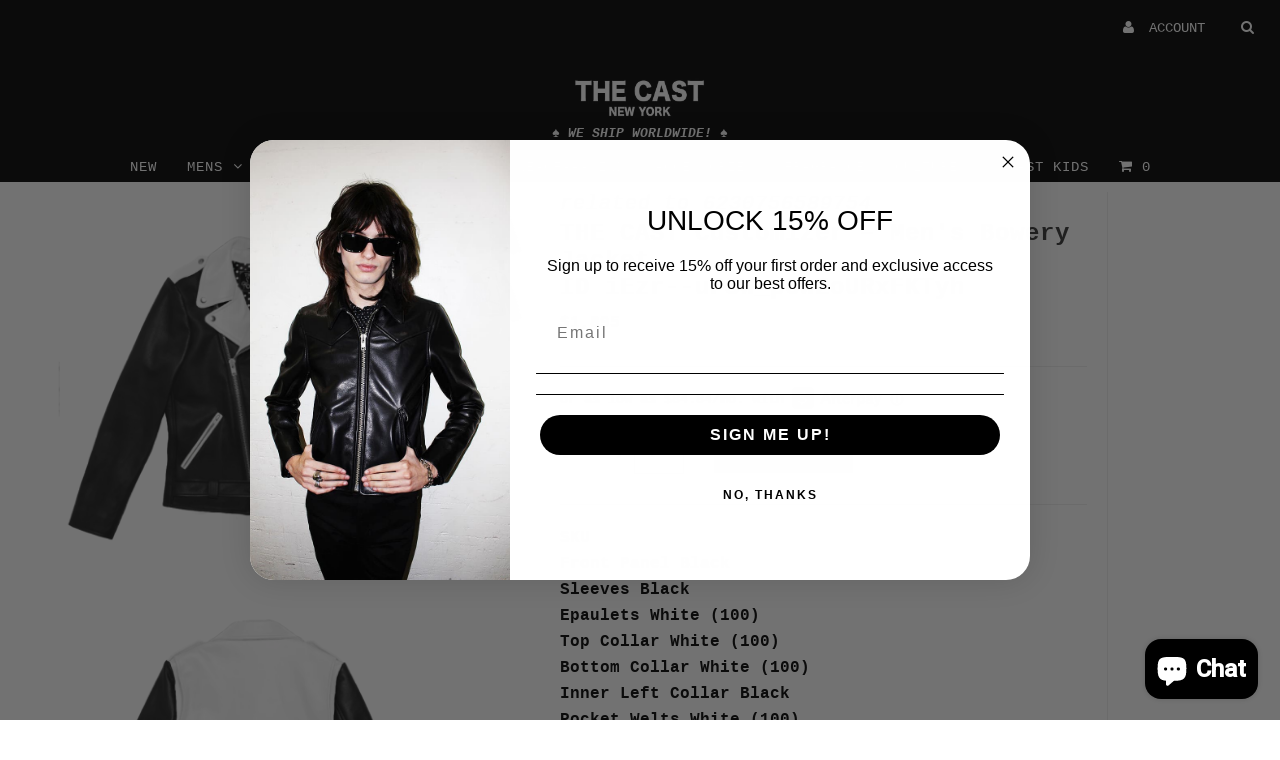

--- FILE ---
content_type: text/css
request_url: https://thecast.com/cdn/shop/t/8/assets/stylesheet.css?v=174975239997681943041768570626
body_size: 11666
content:
/** Shopify CDN: Minification failed

Line 514:18 Expected ":"
Line 1030:20 Expected identifier but found "16px"
Line 1160:28 Expected identifier but found whitespace
Line 1190:46 Expected ":"
Line 2365:23 Expected identifier but found "*"
Line 2377:71 Expected identifier but found "*"

**/
/*
* Fashionopolism Responsive Shopify theme
* Copyright 2015, Underground Media
* www.shopifythemes.net
*
* 
* Gridlock v3.2.1 - 2014-10-28 
* A responsive CSS grid system. Part of the Formstone Library. 
* http://formstone.it/gridlock/ 
* 
* Copyright 2014 Ben Plum; MIT Licensed 
*/ 

*,:after,:before{box-sizing:border-box}.gridlock .row{width:92%;margin-left:auto;margin-right:auto}.gridlock .row:after{height:0;clear:both;content:".";display:block;line-height:0;visibility:hidden}.gridlock .row .row{width:102.08333333%;margin-left:-1.04166667%;margin-right:-1.04166667%}.gridlock .row .contained .row{width:100%;margin-left:0;margin-right:0}.gridlock .row [class*=all-],.gridlock .row [class*=min-],.gridlock .row [class*=mobile-],.gridlock .row [class*=tablet-],.gridlock .row [class*=desktop-],.gridlock .row [class*=max-]{float:left;margin-left:1.04166667%;margin-right:1.04166667%}.gridlock .row [class*=all-].padded,.gridlock .row [class*=min-].padded,.gridlock .row [class*=mobile-].padded,.gridlock .row [class*=tablet-].padded,.gridlock .row [class*=desktop-].padded,.gridlock .row [class*=max-].padded{box-sizing:content-box;margin-left:0;margin-right:0;padding-left:1.04166667%;padding-right:1.04166667%}.gridlock .row [class*=all-].contained,.gridlock .row [class*=min-].contained,.gridlock .row [class*=mobile-].contained,.gridlock .row [class*=tablet-].contained,.gridlock .row [class*=desktop-].contained,.gridlock .row [class*=max-].contained{margin-left:0;margin-right:0}.gridlock .row [class*=all-].right,.gridlock .row [class*=min-].right,.gridlock .row [class*=mobile-].right,.gridlock .row [class*=tablet-].right,.gridlock .row [class*=desktop-].right,.gridlock .row [class*=max-].right{float:right}@media screen and (min-width:500px){.gridlock .row{width:480px}}@media screen and (min-width:740px){.gridlock .row{width:720px}}@media screen and (min-width:980px){.gridlock .row{width:960px}}@media screen and (min-width:1220px){.gridlock .row{width:1200px}}@media screen and (min-width:1680px){.gridlock .row{width:1400px}}@media screen and (max-width:739px){.gridlock-mobile-fluid .row{width:98%}}.gridlock .row .all-fifth{width:17.91666667%}.gridlock .row .all-fourth{width:22.91666667%}.gridlock .row .all-third{width:31.25%}.gridlock .row .all-half{width:47.91666667%}.gridlock .row .all-full{width:97.91666667%}.gridlock .row .all-push-fifth{margin-left:21.04166667%}.gridlock .row .all-push-fourth{margin-left:26.04166667%}.gridlock .row .all-push-third{margin-left:34.375%}.gridlock .row .all-push-half{margin-left:51.04166667%}.gridlock .row .contained.all-fifth{width:20%}.gridlock .row .contained.all-fourth{width:25%}.gridlock .row .contained.all-third{width:33.33333333%}.gridlock .row .contained.all-half{width:50%}.gridlock .row .contained.all-full{width:100%}.gridlock .row .contained.all-push-fifth{margin-left:20%}.gridlock .row .contained.all-push-fourth{margin-left:25%}.gridlock .row .contained.all-push-third{margin-left:33.33333333%}.gridlock .row .contained.all-push-half{margin-left:50%}.gridlock .row [class*=all-].centered{float:none;margin-left:auto;margin-right:auto}.gridlock .row .all-hide{display:none}@media screen and (max-width:739px){.gridlock .row .mobile-1{width:31.25%}.gridlock .row .mobile-2{width:64.58333333%}.gridlock .row .mobile-3{width:97.91666667%}.gridlock .row .mobile-push-1{margin-left:34.375%}.gridlock .row .mobile-push-2{margin-left:67.70833333%}.gridlock .row .contained.mobile-1{width:33.33333333%}.gridlock .row .contained.mobile-2{width:66.66666667%}.gridlock .row .contained.mobile-3{width:100%}.gridlock .row .contained.mobile-push-1{margin-left:33.33333333%}.gridlock .row .contained.mobile-push-2{margin-left:66.66666667%}.gridlock .row .mobile-fifth{width:17.91666667%}.gridlock .row .mobile-fourth{width:22.91666667%}.gridlock .row .mobile-third{width:31.25%}.gridlock .row .mobile-half{width:47.91666667%}.gridlock .row .mobile-full{width:97.91666667%}.gridlock .row .mobile-push-fifth{margin-left:21.04166667%}.gridlock .row .mobile-push-fourth{margin-left:26.04166667%}.gridlock .row .mobile-push-third{margin-left:34.375%}.gridlock .row .mobile-push-half{margin-left:51.04166667%}.gridlock .row .contained.mobile-fifth{width:20%}.gridlock .row .contained.mobile-fourth{width:25%}.gridlock .row .contained.mobile-third{width:33.33333333%}.gridlock .row .contained.mobile-half{width:50%}.gridlock .row .contained.mobile-full{width:100%}.gridlock .row .contained.mobile-push-fifth{margin-left:20%}.gridlock .row .contained.mobile-push-fourth{margin-left:25%}.gridlock .row .contained.mobile-push-third{margin-left:33.33333333%}.gridlock .row .contained.mobile-push-half{margin-left:50%}.gridlock .row [class*=mobile-].centered{float:none;margin-left:auto;margin-right:auto}.gridlock .row .mobile-hide{display:none}}@media screen and (max-width:499px){.gridlock .row .min-1{width:31.25%}.gridlock .row .min-2{width:64.58333333%}.gridlock .row .min-3{width:97.91666667%}.gridlock .row .min-push-1{margin-left:34.375%}.gridlock .row .min-push-2{margin-left:67.70833333%}.gridlock .row .contained.min-1{width:33.33333333%}.gridlock .row .contained.min-2{width:66.66666667%}.gridlock .row .contained.min-3{width:100%}.gridlock .row .contained.min-push-1{margin-left:33.33333333%}.gridlock .row .contained.min-push-2{margin-left:66.66666667%}.gridlock .row .min-fifth{width:17.91666667%}.gridlock .row .min-fourth{width:22.91666667%}.gridlock .row .min-third{width:31.25%}.gridlock .row .min-half{width:47.91666667%}.gridlock .row .min-full{width:97.91666667%}.gridlock .row .min-push-fifth{margin-left:21.04166667%}.gridlock .row .min-push-fourth{margin-left:26.04166667%}.gridlock .row .min-push-third{margin-left:34.375%}.gridlock .row .min-push-half{margin-left:51.04166667%}.gridlock .row .contained.min-fifth{width:20%}.gridlock .row .contained.min-fourth{width:25%}.gridlock .row .contained.min-third{width:33.33333333%}.gridlock .row .contained.min-half{width:50%}.gridlock .row .contained.min-full{width:100%}.gridlock .row .contained.min-push-fifth{margin-left:20%}.gridlock .row .contained.min-push-fourth{margin-left:25%}.gridlock .row .contained.min-push-third{margin-left:33.33333333%}.gridlock .row .contained.min-push-half{margin-left:50%}.gridlock .row [class*=min-].centered{float:none;margin-left:auto;margin-right:auto}.gridlock .row .min-hide{display:none}}@media screen and (min-width:740px) and (max-width:979px){.gridlock .row .tablet-1{width:14.58333333%}.gridlock .row .tablet-2{width:31.25%}.gridlock .row .tablet-3{width:47.91666667%}.gridlock .row .tablet-4{width:64.58333333%}.gridlock .row .tablet-5{width:81.25%}.gridlock .row .tablet-6{width:97.91666667%}.gridlock .row .tablet-push-1{margin-left:17.70833333%}.gridlock .row .tablet-push-2{margin-left:34.375%}.gridlock .row .tablet-push-3{margin-left:51.04166667%}.gridlock .row .tablet-push-4{margin-left:67.70833333%}.gridlock .row .tablet-push-5{margin-left:84.375%}.gridlock .row .contained.tablet-1{width:16.66666667%}.gridlock .row .contained.tablet-2{width:33.33333333%}.gridlock .row .contained.tablet-3{width:50%}.gridlock .row .contained.tablet-4{width:66.66666667%}.gridlock .row .contained.tablet-5{width:83.33333333%}.gridlock .row .contained.tablet-6{width:100%}.gridlock .row .contained.tablet-push-1{margin-left:16.66666667%}.gridlock .row .contained.tablet-push-2{margin-left:33.33333333%}.gridlock .row .contained.tablet-push-3{margin-left:50%}.gridlock .row .contained.tablet-push-4{margin-left:66.66666667%}.gridlock .row .contained.tablet-push-5{margin-left:83.33333333%}.gridlock .row .tablet-fifth{width:17.91666667%}.gridlock .row .tablet-fourth{width:22.91666667%}.gridlock .row .tablet-third{width:31.25%}.gridlock .row .tablet-half{width:47.91666667%}.gridlock .row .tablet-full{width:97.91666667%}.gridlock .row .tablet-push-fifth{margin-left:21.04166667%}.gridlock .row .tablet-push-fourth{margin-left:26.04166667%}.gridlock .row .tablet-push-third{margin-left:34.375%}.gridlock .row .tablet-push-half{margin-left:51.04166667%}.gridlock .row .contained.tablet-fifth{width:20%}.gridlock .row .contained.tablet-fourth{width:25%}.gridlock .row .contained.tablet-third{width:33.33333333%}.gridlock .row .contained.tablet-half{width:50%}.gridlock .row .contained.tablet-full{width:100%}.gridlock .row .contained.tablet-push-fifth{margin-left:20%}.gridlock .row .contained.tablet-push-fourth{margin-left:25%}.gridlock .row .contained.tablet-push-third{margin-left:33.33333333%}.gridlock .row .contained.tablet-push-half{margin-left:50%}.gridlock .row [class*=tablet-].centered{float:none;margin-left:auto;margin-right:auto}.gridlock .row .tablet-hide{display:none!important}}@media screen and (min-width:980px){.gridlock .row .desktop-1{width:6.25%}.gridlock .row .desktop-2{width:14.58333333%}.gridlock .row .desktop-3{width:22.91666667%}.gridlock .row .desktop-4{width:31.25%}.gridlock .row .desktop-5{width:39.58333333%}.gridlock .row .desktop-6{width:47.91666667%}.gridlock .row .desktop-7{width:56.25%}.gridlock .row .desktop-8{width:64.58333333%}.gridlock .row .desktop-9{width:72.91666667%}.gridlock .row .desktop-10{width:81.25%}.gridlock .row .desktop-11{width:89.58333333%}.gridlock .row .desktop-12{width:97.91666667%}.gridlock .row .desktop-push-1{margin-left:9.375%}.gridlock .row .desktop-push-2{margin-left:17.70833333%}.gridlock .row .desktop-push-3{margin-left:26.04166667%}.gridlock .row .desktop-push-4{margin-left:34.375%}.gridlock .row .desktop-push-5{margin-left:42.70833333%}.gridlock .row .desktop-push-6{margin-left:51.04166667%}.gridlock .row .desktop-push-7{margin-left:59.375%}.gridlock .row .desktop-push-8{margin-left:67.70833333%}.gridlock .row .desktop-push-9{margin-left:76.04166667%}.gridlock .row .desktop-push-10{margin-left:84.375%}.gridlock .row .desktop-push-11{margin-left:92.70833333%}.gridlock .row .contained.desktop-1{width:8.33333333%}.gridlock .row .contained.desktop-2{width:16.66666667%}.gridlock .row .contained.desktop-3{width:25%}.gridlock .row .contained.desktop-4{width:33.33333333%}.gridlock .row .contained.desktop-5{width:41.66666667%}.gridlock .row .contained.desktop-6{width:50%}.gridlock .row .contained.desktop-7{width:58.33333333%}.gridlock .row .contained.desktop-8{width:66.66666667%}.gridlock .row .contained.desktop-9{width:75%}.gridlock .row .contained.desktop-10{width:83.33333333%}.gridlock .row .contained.desktop-11{width:91.66666667%}.gridlock .row .contained.desktop-12{width:100%}.gridlock .row .contained.desktop-push-1{margin-left:8.33333333%}.gridlock .row .contained.desktop-push-2{margin-left:16.66666667%}.gridlock .row .contained.desktop-push-3{margin-left:25%}.gridlock .row .contained.desktop-push-4{margin-left:33.33333333%}.gridlock .row .contained.desktop-push-5{margin-left:41.66666667%}.gridlock .row .contained.desktop-push-6{margin-left:50%}.gridlock .row .contained.desktop-push-7{margin-left:58.33333333%}.gridlock .row .contained.desktop-push-8{margin-left:66.66666667%}.gridlock .row .contained.desktop-push-9{margin-left:75%}.gridlock .row .contained.desktop-push-10{margin-left:83.33333333%}.gridlock .row .contained.desktop-push-11{margin-left:91.66666667%}.gridlock .row .desktop-fifth{width:17.91666667%}.gridlock .row .desktop-fourth{width:22.91666667%}.gridlock .row .desktop-third{width:31.25%}.gridlock .row .desktop-half{width:47.91666667%}.gridlock .row .desktop-full{width:97.91666667%}.gridlock .row .desktop-push-fifth{margin-left:21.04166667%}.gridlock .row .desktop-push-fourth{margin-left:26.04166667%}.gridlock .row .desktop-push-third{margin-left:34.375%}.gridlock .row .desktop-push-half{margin-left:51.04166667%}.gridlock .row .contained.desktop-fifth{width:20%}.gridlock .row .contained.desktop-fourth{width:25%}.gridlock .row .contained.desktop-third{width:33.33333333%}.gridlock .row .contained.desktop-half{width:50%}.gridlock .row .contained.desktop-full{width:100%}.gridlock .row .contained.desktop-push-fifth{margin-left:20%}.gridlock .row .contained.desktop-push-fourth{margin-left:25%}.gridlock .row .contained.desktop-push-third{margin-left:33.33333333%}.gridlock .row .contained.desktop-push-half{margin-left:50%}.gridlock .row [class*=desktop-].centered{float:none;margin-left:auto;margin-right:auto}.gridlock .row .desktop-hide{display:none!important}}@media screen and (min-width:1220px){.gridlock .row .max-1{width:6.25%}.gridlock .row .max-2{width:14.58333333%}.gridlock .row .max-3{width:22.91666667%}.gridlock .row .max-4{width:31.25%}.gridlock .row .max-5{width:39.58333333%}.gridlock .row .max-6{width:47.91666667%}.gridlock .row .max-7{width:56.25%}.gridlock .row .max-8{width:64.58333333%}.gridlock .row .max-9{width:72.91666667%}.gridlock .row .max-10{width:81.25%}.gridlock .row .max-11{width:89.58333333%}.gridlock .row .max-12{width:97.91666667%}.gridlock .row .max-push-1{margin-left:9.375%}.gridlock .row .max-push-2{margin-left:17.70833333%}.gridlock .row .max-push-3{margin-left:26.04166667%}.gridlock .row .max-push-4{margin-left:34.375%}.gridlock .row .max-push-5{margin-left:42.70833333%}.gridlock .row .max-push-6{margin-left:51.04166667%}.gridlock .row .max-push-7{margin-left:59.375%}.gridlock .row .max-push-8{margin-left:67.70833333%}.gridlock .row .max-push-9{margin-left:76.04166667%}.gridlock .row .max-push-10{margin-left:84.375%}.gridlock .row .max-push-11{margin-left:92.70833333%}.gridlock .row .contained.max-1{width:8.33333333%}.gridlock .row .contained.max-2{width:16.66666667%}.gridlock .row .contained.max-3{width:25%}.gridlock .row .contained.max-4{width:33.33333333%}.gridlock .row .contained.max-5{width:41.66666667%}.gridlock .row .contained.max-6{width:50%}.gridlock .row .contained.max-7{width:58.33333333%}.gridlock .row .contained.max-8{width:66.66666667%}.gridlock .row .contained.max-9{width:75%}.gridlock .row .contained.max-10{width:83.33333333%}.gridlock .row .contained.max-11{width:91.66666667%}.gridlock .row .contained.max-12{width:100%}.gridlock .row .contained.max-push-1{margin-left:8.33333333%}.gridlock .row .contained.max-push-2{margin-left:16.66666667%}.gridlock .row .contained.max-push-3{margin-left:25%}.gridlock .row .contained.max-push-4{margin-left:33.33333333%}.gridlock .row .contained.max-push-5{margin-left:41.66666667%}.gridlock .row .contained.max-push-6{margin-left:50%}.gridlock .row .contained.max-push-7{margin-left:58.33333333%}.gridlock .row .contained.max-push-8{margin-left:66.66666667%}.gridlock .row .contained.max-push-9{margin-left:75%}.gridlock .row .contained.max-push-10{margin-left:83.33333333%}.gridlock .row .contained.max-push-11{margin-left:91.66666667%}.gridlock .row .max-fifth{width:17.91666667%}.gridlock .row .max-fourth{width:22.91666667%}.gridlock .row .max-third{width:31.25%}.gridlock .row .max-half{width:47.91666667%}.gridlock .row .max-full{width:97.91666667%}.gridlock .row .max-push-fifth{margin-left:21.04166667%}.gridlock .row .max-push-fourth{margin-left:26.04166667%}.gridlock .row .max-push-third{margin-left:34.375%}.gridlock .row .max-push-half{margin-left:51.04166667%}.gridlock .row .contained.max-fifth{width:20%}.gridlock .row .contained.max-fourth{width:25%}.gridlock .row .contained.max-third{width:33.33333333%}.gridlock .row .contained.max-half{width:50%}.gridlock .row .contained.max-full{width:100%}.gridlock .row .contained.max-push-fifth{margin-left:20%}.gridlock .row .contained.max-push-fourth{margin-left:25%}.gridlock .row .contained.max-push-third{margin-left:33.33333333%}.gridlock .row .contained.max-push-half{margin-left:50%}.gridlock .row [class*=max-].centered{float:none;margin-left:auto;margin-right:auto}.gridlock .row .max-hide{display:none}}.gridlock-fluid .row{width:98%}@media screen and (min-width:740px){.homepage-promo.desktop-12.tablet-6.mobile-3.centered{width:100%!important}.homepage-promo.desktop-6.tablet-3.mobile-3.centered{width:50%!important}.homepage-promo.desktop-4.tablet-2.mobile-3.centered,.notification.desktop-4.tablet-2.mobile-3.centered{width:33.33333333%!important}.homepage-promo.desktop-3.tablet-1.mobile-3.centered{width:25%!important}}@media screen and (max-width:740px){.gridlock-fluid .mobile-3.centered{float:left!important;margin-left:1.04166667%!important;margin-right:1.04166667%!important}}.gridlock-fluid .centered{display:inline-block;}

  * {
    margin: 0;
  }
  html, body {
    height: 100%;
  }

  .no-fouc {display: none;}
  .load-wait {
    width: 100%;
    text-align: center;
    margin-top: 50px;
    font-size: 50px;
    color: #ddd;
    margin-bottom: 50px;
  }
  .hide { display: none; }

  body {	
    color: #000000;
    background: #ffffff;
    
    font-size: 16px; 
    font-family:'Courier New', Courier, monospace;	
    line-height: 1.6em; 
    -webkit-text-size-adjust: 100%; /* Stops Mobile Safari from auto-adjusting font-sizes */
    margin: 0! important;
  }

  img { max-width: 100%; border: 0; }

  h1, h2, h3, h4, h5, h6 {
    color: #333333;
    font-family:'Courier New', Courier, monospace;
    font-weight: normal;
    letter-spacing: 1px;
    margin-top: 0;
    line-height: normal; 
  }

  h1 a, h2 a, h3 a, h4 a, h5 a, h6 a { font-weight: inherit; color: #333333! important; }
  h1 { font-size: 24px; }
  h2 { font-size: 20px; }
  h3 { font-size: 18px; }
  h4 { font-size: 16px; }
  h5 { font-size: 16px; }
  h6 { font-size: 16px; }

  h1, h2, h3, h4, h5, h6, p, dl, hr, ol, ul, pre, table, address, fieldset { margin-bottom: 5px; }

  p { font-size: 16px; margin-bottom: 10px; }
  strong { font-weight: bold; }
  em { font-style:italic; }
  pre { font-family: "Courier New", Courier, monospace; font-size: 13px; font-weight:bold; }

  p.date { }

  .text-left { text-align: left; }
  .text-center { text-align: center; }
  .text-right { text-align: right; }

  a { text-decoration: none; color: #000000; outline: 0;
    -webkit-transition:color 2s ease-in;
    -moz-transition:color .2s ease-in;
    -o-transition:color .2s ease-in;
    transition:color .2s ease-in;
  }

  a:hover { color: #000000; text-decoration: none;}
  a:visited { color:#000000; text-decoration: none; }
  a:focus { outline: none; }

  /* .row hr, .row p, .row ul, .row ol, .row dl, .row pre, .row address, .row table, .row form {margin-bottom: 1.6em;} */

  dt { font-weight: bold; }

  ol { padding: 0; margin-left: 0; text-indent: 0; list-style-position: inside; }
  ul { padding: 0; margin: 0; list-style:disc inside;}
  li {  }
  blockquote { font-family: Georgia, "Times New Roman", Times, sans-serif; font-size:18px; line-height: 24px; font-style:italic; padding-left:35px; color: #999; margin: .5em 0 .5em 0; }

  input, textarea { }

  hr { background:#eeeeee; border:none; color:#eeeeee; display:block; height:1px; margin-top: 20px; width:100%;}

  .clear {
    clear: both;
    display: block;
    overflow: hidden;
    visibility: hidden;
    width: 0;
    height: 0;
  }

  .clearfix:after {
    content: ".";
    display: block;
    height: 0;
    clear: both;
    visibility: hidden;
  }

  /* #Buttons
  ================================================== */

  .button,
  button,
  input[type="submit"],
  input[type="reset"],
  input[type="button"] {
    background: #000000; 
    font-size: 14px;
    font-weight: 400;
    font-family: 'Courier New', Courier, monospace; 
    color: #ffffff;  
    line-height: normal;
    border: 0;
    border-radius: 3px;
    -webkit-transition: background .5s ease,color .5s ease;
    -moz-transition: background .5s ease,color .5s ease;
    -o-transition: background .5s ease,color .5s ease;
    transition: background .5s ease,color .5s ease;
    -webkit-appearance: none;
    display: inline-block;
    width: auto;
    letter-spacing: 1px;
    text-decoration: none;
    cursor: pointer;
    margin-bottom: 10px;
    padding: 15px 20px;
  }

  .button:hover,
  button:hover,
  input[type="submit"]:hover,
  input[type="reset"]:hover,
  input[type="button"]:hover {
    color: #ffffff;
    background: #333333;
  }

  /* #Forms
  ================================================== */

  form {
    margin-bottom: 0; }
  fieldset {
    margin-bottom: 20px; }

  input[type="text"],
  input[type="password"],
  input[type="email"],
  textarea,
  select {
    border: 1px solid #eeeeee;
    padding: 6px 4px;
    outline: none;
    font: 13px 'Courier New', Courier, monospace;
    color: #000000;
    margin: 0;
    width: 100%;
    max-width: 100%;
    display: block;
    border-radius: 3px;
    margin-bottom: 10px;
    background: transparent;
    height: 40px;
  }

  select {
    padding: 0; }
  input[type="text"]:focus,
  input[type="password"]:focus,
  input[type="email"]:focus,
  textarea:focus {
    color: #000000;
    -moz-box-shadow: 0 0 3px rgba(0,0,0,.2);
    -webkit-box-shadow: 0 0 3px rgba(0,0,0,.2);
    box-shadow:  0 0 3px rgba(0,0,0,.2); 
    min-height: 32px;
  }

  textarea {
    min-height: 60px; 
    min-width: 300px; 
  }

  label, legend {
    display: block;
    font-weight: bold;
    font-size: 13px;  
  }

  input[type="checkbox"] {
    display: inline; 
  }

  label span, legend span {
    font-weight: normal;
    font-size: 13px;
    color: #000000;
  }

  input[type=text], input[type=password], input[type=email], input[type=url], input[type=number] {
    width: 100%;
    background: transparent;
    border: 1px solid #eeeeee;
    padding: 15px 0px;
    margin: 0px;
    margin-bottom: 20px;
    max-width: 100%;
    text-indent: 10px;
    outline: none;
    min-height: 32px;
  }

  textarea {
    width: 100%;
    background: transparent;
    border: 1px solid #eeeeee;
    height: 200px;
    margin: 0px;
    margin-bottom: 40px;
    max-width: 100%;	
    padding: 2% 17px;
    outline: none;
    min-height: 60px;
  }

  /* =============== */
  /* = Start CSS = */
  /* =============== */


  header {
    -webkit-transition: all 0s ease-out;
    -moz-transition: all 0s ease-out;
    -o-transition: all 0s ease-out;
    transition: all 0s ease-out;
    background: #000000;
    position: relative;
  }

  #top-bar { 
    text-align: center; 
    line-height: 40px;
    background: #000000;
    padding: 5px;
    color: #ffffff;
    font-size: 14px;
  }

  #top-bar a { 
    color: #ffffff;
    font-size: 14px;  
  }

  #top-bar #q {
    line-height: 30px;
    padding: 0 10px;
    text-indent: 0;
    margin-bottom: 0;
    border: 0;
    background: transparent;
  }

  #top-bar #q {
    width: 50%;
    -webkit-transition: width 1s ease-in-out;
    -moz-transition: width 1s ease-in-out;
    -o-transition: width 1s ease-in-out;
    transition: width 1s ease-in-out;
    min-height: 32px;
    color: #ffffff;
  }

  #top-bar #q:focus {
    width: 100%;
    border-bottom: 1px solid #ffffff;
    border-radius: 0;
  }

  #top-bar #q::-webkit-input-placeholder {
    color: #ffffff;
  }

  #top-bar #q:-moz-placeholder { /* Firefox 18- */
    color: #ffffff;
  }

  #top-bar #q::-moz-placeholder {  /* Firefox 19+ */
    color: #ffffff;
  }

  #top-bar #q:-ms-input-placeholder {  
    color: #ffffff;
  }

  #identity {
    padding-top: 10px;
    padding-bottom: 10px;
  }

  #content { margin-bottom: 50px; margin-top: 10px; position: relative; }

  ul#cart { 
    text-align: right; 
  }

  ul#cart li { 
    display: inline-block; 
  }

  ul#cart li i { 
    margin-left: 8px; 
  }

  ul#cart li a { 
    display: inline-block; 
    padding: 0 0 0 15px; 
    font-size: 14px;
    color: #ffffff;  
  }

  ul#cart li a:hover {  
    text-decoration: none; 
    color: #ffffff; 
  }

  #currencies {
    width: inherit;
    background: transparent;
    border: 0;
    margin: 0;
    color: #ffffff;
    font-size: 14px;
    padding: 0 0 0 20px;

  }

  ul#social-links {
    list-style: none;
    float: right;
    text-align: right;
  }
  ul#social-links li {
    display: inline-block;
    margin: 0 0 0 10px;
    font-size: 17px;
  }
  ul#social-links li a {
    text-align: center;
    display: block;
    padding: 0;
    color: #ffffff! important;
    line-height: 35px;
    min-width: 37px;
    border-radius: 18px;
    border: 1px solid #ffffff;  
  }

  ul#social-links li a:hover {
    color: #fdfdfd! important;
    border: 1px solid #fdfdfd;
  }


  .smallcash {
    font-size: 12px;
    margin-left: 5px;
  }


  #logo { 
    line-height: initial;
    text-align: center;
    font-weight: 400; 
    padding: 0; 
    font-family: 'Courier New', Courier, monospace; 
    font-size: 16px; 
    text-transform: none; 

  }

  #logo a { 
    text-decoration: none;
    color: #ffffff;
  }

  nav {
    background: #000000; 
    font-family: 'Courier New', Courier, monospace;
    line-height: 30px;
    width: 100%; 
    z-index: 5;
    text-align: center;
  }

  #navigation {
    padding: 0;
    position: relative;
  }

  ul#nav {
    list-style: none;
  }

  ul#nav li {
    display: inline-block;
    z-index: 21;
    
  }

  ul#nav li.dropdown {
    position: relative;
  }


  ul#nav li:hover {
    color: #ffffff;
    background: #333333;

  }

  ul#nav li a {
    font-size: 14px;
    font-weight: 400;
    color: #ffffff;
    display: block;
    padding: 0 10px 0 10px;
    text-transform: uppercase;
    letter-spacing: 1px;
  }

  ul#nav li a:hover {
    background: #333333;
    color: #ffffff;
    text-decoration: none;
  }

  ul#nav li.dropdown ul.submenu {
    display: none;
    background: #000000! important;
    float: left;
    position: absolute;
    top: 30px;
    left: 0;
    z-index: 25;
    margin: 0;
    padding: 0;
    line-height: 30px! important;
  }

  ul#nav li.dropdown > a:after {
    font-family: 'FontAwesome'; 
    content: "\f107";
    margin-left: 10px;
  }


  ul#nav li:hover ul.submenu {
    display: block;
    background: #000000! important;
  }


  ul#nav li ul.submenu li{
    background: #000000;
    color: #ffffff;
    width: 180px;
    text-align: left;
  }


  ul#nav li ul.submenu li:hover {
    background: #000000;
  }

  ul#nav li ul.submenu li a:hover {
    color: #bab7b7;
    background: #000000;
  }

  ul#nav li ul.submenu li a{
    text-align: left;
    font-size: 14px;
    padding-left: 10px;
    color: #ffffff;
    text-transform uppercase! important;
  }


  .submenu li:hover > ul.nested {
    display: block;
    position: absolute;
    left: 100%;
    top: 0;
    background: #000000;
    border: 1px solid #eeeeee;
    border-left: 0;
  }

  .nested {
    display: none;
  }

  ul.nested:before {
    position: absolute;
    top: 0;
    left: -28px;
    font-family: 'FontAwesome'; 
    content: "\f105";
    margin-left: 10px;  
  }


  .rightarrow {
    position: absolute;
    right: 10px;
    top: 10px;
    font-size: 11px;
    color: ;
  }




  #nav
  {
    /* container */
  }
  #nav > a
  {
    display: none;
  }



  /* ====== Quick Cart ===== */

  .icon-shopping-cart { margin-right: 5px; }

  .quick-cart-item {
    display: block;
    border-bottom: 1px solid #eee;
    float: left;
    padding: 10px 0;
    width: 100%;
    text-align: center;
  }

  .quick-cart-item .centered {
    vertical-align: middle;
    display: inline-block;
    padding: 0 10px;
  }

  .quick-cart-item .centered.l-align {
    text-align: left;
  }

  a.checkout-link { 
    color: #ffffff! important;
    background: #000000;
    line-height: 40px; 
    text-align: center; 
    display: block; 
    font-weight: bold;
    width: 100%;
    margin-top: 10px;
  }   

  a.checkout-link:hover { 
    color: #ffffff! important;
    background: #333333;
  }


  #cart_popup { 
    width: 600px; 
    min-height: 60px;
    overflow: hidden;
  }

  div#cart_popup h3 {
    text-align: center;
    border-bottom: 1px solid #eeeeee;
    padding-bottom: 10px;
  }  
  
  .quick-cart-total {
    font-weight: bold;
    text-align: center;
    display: block;
    margin: 10px 0;
  }  
  

  /* =============== */
  /* = index.liquid = */
  /* =============== */


  .notification {
    margin-bottom: 20px;
    margin-top: 20px;
    line-height: 40px;
    text-align: center;
    text-transform: uppercase;  
    background: #f7f7f7;  
    color: #000000;
    font-weight: 400;
    font-size: 14px;
    letter-spacing: 1px;
    
    border-color: #222;
    border-style: none;
    border-width: 1px;
    
  }

  .notification a { 
    color: #000000;
  }


  .videoWrapper { 
    position: relative; 
    background: #000000;
    padding-bottom: 44.51%; /* 16:9 */ 
    padding-top: 0px; 
    height: 0; 
  }

  .videoWrapper iframe {
    position: absolute; 
    top: 0; 
    left: 0; 
    width: 100%; 
    height: 100%; 
  }


  .homepage-section { 
    margin-bottom: 0px; 
    position: relative;
  }

  .homepage-section h2 { 
    padding: 0px 0; 
    border-bottom: 1px solid #eee;
    border-top: 1px solid #eee;
    margin-top: 0px;
    margin-bottom: 10px;
    text-align: center;

  }

  #instagram-feed, #article-loop, #product-loop { padding-top: 20px; }


  .homepage-promo {
    position: relative;
    z-index: 1;
    overflow: hidden;
    text-align: center;
    cursor: pointer;
    background: #222;
  }

  @media screen and (min-width: 740px) and (max-width: 979px) {
    .homepage-promo.tablet-1 {
      width: 22.91666667%! important;
    }
  }

  @media screen and (max-width: 740px) {
    .homepage-promo {
      margin-bottom: 10px;
    }
  }

  .homepage-promo img {
    position: relative;
    display: block;
    width: 100%;
  }

  .homepage-promo .caption {
    padding: 2em;
    color: #ffffff;
    text-transform: uppercase;
    font-size: 14px;
    -webkit-backface-visibility: hidden;
    backface-visibility: hidden;
  }

  .homepage-promo .caption::before,
  .homepage-promo .caption::after {
    pointer-events: none;
  }

  .homepage-promo .caption {
    position: absolute;
    top: 0;
    left: 0;
    width: 100%;
    height: 100%;
  }



  .homepage-promo .caption h3 {
    font-weight: bold;
    text-transform: none;
    color: #ffffff;
  }


  .homepage-promo .caption h3,
  .homepage-promo .caption p {
    margin: 0;
  }

  .homepage-promo .caption p {
    letter-spacing: 1px;
    text-transform: none;
  }


  .homepage-promo .caption img {
    -webkit-transition: opacity 0.35s;
    transition: opacity 0.35s;
  }

  .homepage-promo:hover img {
    opacity: 0.7;

  }

  .homepage-promo .caption::before,
  .homepage-promo .caption::after {
    position: absolute;
    top: 30px;
    right: 30px;
    bottom: 30px;
    left: 30px;
    content: '';
    opacity: 0;
    -webkit-transition: opacity 0.35s, -webkit-transform 0.35s;
    transition: opacity 0.35s, transform 0.35s;
  }

  .homepage-promo .caption::before {
    -webkit-transform: scale(0,1);
    transform: scale(0,1);
  }

  .homepage-promo .caption::after {
    -webkit-transform: scale(1,0);
    transform: scale(1,0);
  }

  .homepage-promo h3 {
    padding-top: 10%;
    font-size: 20px;
    -webkit-transition: -webkit-transform 0.35s;
    transition: transform 0.35s;
    -webkit-transform: translate3d(0,-20px,0);
    transform: translate3d(0,-20px,0);
  }

  .homepage-promo p {  
    padding: 10px 2.5em;
    opacity: 0;
    font-size: 16px;  
    -webkit-transition: opacity 0.35s, -webkit-transform 0.35s;
    transition: opacity 0.35s, transform 0.35s;
    -webkit-transform: translate3d(0,20px,0);
    transform: translate3d(0,20px,0);
  }

  .homepage-promo:hover .caption::before,
  .homepage-promo:hover .caption::after {
    opacity: 1;
    -webkit-transform: scale(1);
    transform: scale(1);
  }

  .homepage-promo:hover h3,
  .homepage-promo:hover p {
    opacity: 1;
    -webkit-transform: translate3d(0,0,0);
    transform: translate3d(0,0,0);
  }



  .product-car { margin: 10px; }

  .customNavigation {
    position: absolute;
    top: 0px;
    right: 0;
  }

  .customNavigation a {
    transition:			background-color 300ms ease-in-out;
    -moz-transition:		background-color 300ms ease-in-out;
    -webkit-transition:	background-color 300ms ease-in-out;
    -o-transition:		background-color 300ms ease-in-out;
  }

  .customNavigation a:hover { 
    cursor: pointer;
    background: #eee;
    color: #000;
  }

  .customNavigation .prev {
    margin-right: 0;
    padding: 3px 10px;
    background: #000;
    color: #fff;
    display: inline-block;
  }

  .customNavigation .next {
    padding: 3px 10px;
    background: #000;
    color: #fff;
    margin-left: 0;
    display: inline-block;
  }

  .owl-buttons {
    position: absolute;
    top: -45px;
    right: 0; 
  }
  .owl-buttons > div {
    background: #000;
    padding: 3px 10px;
    color: #fff;
    font-family: FontAwesome; 
    font-size: 12px;
    display: inline-block;
    text-align: center;
    transition:			background-color 300ms ease-in-out;
    -moz-transition:		background-color 300ms ease-in-out;
    -webkit-transition:	background-color 300ms ease-in-out;
    -o-transition:		background-color 300ms ease-in-out;  
  }

  .owl-buttons > div:hover {
    cursor: pointer;
    background: #eee;
    color: #000;
  }

  .owl-prev {
    margin-right: 5px; 
  }

  .owl-prev:before {
    content:"\f104"
  }

  .owl-next:before {
    content:"\f105"
  }


  .index .article-loop {
    text-align: center; 
  }

  .index .readmore {
    text-align: left; margin-top: 20px;
  }

  .cta { 
    margin-top: 50px;
  }

  .cta a {
    color: #ffffff;
    font-size: 16px;
    font-weight: 700;
    padding: 10px 20px;
    background: #fc5b4f;
    letter-spacing: 1px;
    border-radius: 3px;
    -webkit-transition: background .5s ease,color .5s ease;
    -moz-transition: background .5s ease,color .5s ease;
    -o-transition: background .5s ease,color .5s ease;
    transition: background .5s ease,color .5s ease;  
  }


  .cta a:hover {
    color: #ffffff;
    background: #e64031;
  }



  /* =============== */
  /* = collections = */
  /* =============== */


  #collection-description { float: left; padding-bottom: 10px; margin-bottom: 10px; }
  #collection-description h1 { margin-bottom: 5px; }

  @media only screen and (max-width: 1023px) {
    .col-with-sidebar { margin-left:0; }
  }


  #collection-sidebar {
    clear: left;
  }

  @media only screen and (max-width: 1023px) {
    .dropdownwrap { display: none; width: 100%; clear: left; }
    .col-with-sidebar { margin-left: 0; }
  }
  @media only screen and (min-width: 1024px) {
    #dropdown { display: none; }
    .dropdownwrap { display: block; position: absolute; top: 40px; }
  }

  #dropdown { margin-bottom: 20px; float: left; margin-top: -10px; border: 1px solid #eeeeee; padding: 10px; }

  #collection-sidebar h4 { padding-bottom: 5px; margin-bottom: 5px; }
  #collection-sidebar ul { list-style-type: none; margin-bottom: 20px; }
  #collection-sidebar h1 { padding-bottom: 10px; border-bottom: 1px solid #eeeeee; margin-bottom: 20px;  }

  #collection-sidebar ul li a.current { border-bottom: 1px solid #eeeeee; text-decoration: none; }

  .show { display: none; }


  #full-width-filter ul#sortme { width: 100%; text-align: right; }
  ul#sortme h4 { font-weight: normal; }


  #full-width-filter .filter { 
    display: inline-block; 
    margin-left: 10px; 
  }

  #full-width-filter p { 
    margin-bottom: 0;
    float: left; 
    display: inline-block;
    line-height: 30px;
    font-size: 12px;
  }

  .clearfix.filter { 
    display: inline-block; 
    border: 0; 
  }

  select.styled-select {
    display: inline-block;
    width: initial;
    min-width: 100px;
    vertical-align: middle;
    float: left;
    margin-left: 10px;
    font-size: 12px;
    height: 30px;
  }


  ul#sortme li.current a { text-decoration: underline; }

  .collection #product-loop { padding-top: 0; }
  .prod-container {
    text-align: center;
  }


  .product-index { margin-bottom: 30px; position: relative; }

  .product-index img { display: block; margin: 0 auto 10px; }

  .first { clear: left; }

  .product-info  {
    text-align: center;
    margin-top: 10px;
  }

  .product-info h3 { 
    font-size: 15px; 
    letter-spacing: initial;
    font-weight: 600;
    padding: 0; 
  }

  #product-info p { 16px; margin-bottom: 0; }
  #product-info a { text-decoration: none! important; text-transform: uppercase; }

  .prod-price { font-size: 13px; }
  .compare-price, .product-price {  }
  .was { color: #fc5b4f; text-decoration: line-through; }
  .product-compare-price { display: inline; font-size: 13px; color: #fc5b4f; text-decoration: line-through; }
  .compare-price { font-size: 13px; color: #fc5b4f; text-decoration: line-through; }
  .was { display: inline; margin-left: 5px; }
  .onsale { font-size: 13px; display: inline; }

  .icn {
    border-radius: 50%;
    height: 50px;
    width: 50px;
    line-height: 50px;
    position: absolute;
    top: -10px;
    left: -10px;
    text-transform: uppercase;
    text-align: center;
    letter-spacing: 1px;
    font-size: 11px;
  }


  .new { 
    z-index: 1; 
    background: #222222;
    color: #ffffff;  
  }

  .sale-item { 
    z-index: 2;
    background: #fc5b4f;
    color: #ffffff;
  }

  .so { 
    z-index: 2;
    background: #000000;
    color: #ffffff; 
    line-height: initial! important;
    padding-top: 13px;
  }
  
  .pre-order { 
    z-index: 2;
    background: #000000;
    color: #ffffff; 
    line-height: initial! important;
    padding-top: 11px;
  }  


  #contact404 { }

  .view-full { width: 100%; text-align: right; float: left; margin-top: 10px; padding-top: 10px; margin-bottom: 10px; padding-bottom: 10px; }
  .view-full a { text-align: right; }
  .view-full a:hover { text-decoration: none; }
  .view-full i { margin-right: 10px; }

  .prod-des {
    padding-top: 20px;
  }



  .product-modal {
    display:none;
    color: #ffffff! important; 
    background: #fc5b4f! important; 
    padding: 10px 20px; 
    -webkit-transition: background .5s ease,color .5s ease; 
    -moz-transition: background .5s ease,color .5s ease; 
    -o-transition: background .5s ease,color .5s ease; 
    transition: background .5s ease,color .5s ease;  
    position: absolute;
    width: 50%;
    top: 50%;
    left: 50%;
    margin-top: -15px;
    margin-left: -25%;
    text-align: center;
    letter-spacing: 1px;
    border-radius: 3px;
  }

  .product-modal:hover {
    color: #ffffff! important; 
    background: #e64031! important; 
    text-decoration: none; 
    cursor: pointer;
  }

  .quick-shop { overflow: hidden; max-width: 800px;}

  .quick-shop .product-description { border: 0; }

  .quick-shop .thumbnail {
    width: 24%;
    vertical-align: top;
    display: inline-block;
  }

  .quick-shop div.bigimage.desktop-10 {
    max-width: 98.3%;
  }

  a.full-click { float: right; }

  /* ================ */
  /* = Product page = */
  /* ================ */

  .thumbnail { margin-bottom: 10px; border: 1px solid #fff; }


  #bigimage { text-align: center; max-width: 386px; }

  div.rte {
    margin-bottom: 10px;
  }

  /*Change the colour*/
  .active img {border:1px solid #ccc !important;}

  #product-price { font-size: 16px; margin-bottom: 20px; padding-bottom: 10px; border-bottom: 1px solid #eeeeee; }

  #product-description, .product-description { border-right: 1px solid #eeeeee; padding-right: 20px; }
  #product-description form. .product-description form { position: relative; z-index: 0; float: left; width: 100%; padding-bottom: 10px; margin-bottom: 10px; border-top: 1px solid #eeeeee; border-bottom: 1px solid #eeeeee; padding-top: 20px; }
  #product-description form label, .product-description form label {
    float: left;
    line-height: 40px;
    margin-right: 10px;
    min-width: 50px;
  }

  .selector-wrapper {
    clear: left;
  }

  .single-option-selector {
    height: 40px;
    width: initial;
    min-width: 150px;
    display: inline-block;
    float: left;
  }


  #related h4 { margin-bottom: 20px; }
  ul.related-products { list-style-type:none; }
  .related-products * { text-align:center; padding:0 }
  .related-products div.image {  }
  .related-products img { max-width: 100%; }
  .related-products li { float:left; margin: 0 0 20px; }
  .related-products {  }

  ul#popups { clear: left; margin: 10px 0 20px; list-style-type: none; }
  ul#popups li { display: inline; margin-right 10px; border-right: 1px solid #eeeeee; padding-right: 10px; margin-left: 10px; }
  ul#popups li.first { margin-left: 0; }
  ul#popups li.last { border-right: 0; }

  #social { float: left; width: 100%; padding-bottom: 10px; }
  #looked-at { margin-top: 20px; border-top: 1px solid #eeeeee; }
  #looked-at h4 { margin-bottom: 20px; }


  #product-add {
    margin-top: 20px;
    float: left;
    clear: left;
  }

  #product-add label {
    float: left;
    line-height: 40px;
    margin-right: 10px;
    padding: 0! important;
  }

  #quantity {
    line-height: 40px;
    text-indent: 0! important;
    text-align: center;
    padding: 0! important;
    width: 50px;
    background: transparent! important;
    border: 1px solid #eeeeee;
    display: inline-block;
    color: #000000;
  }

  .add {
    display: inline-block! important;
    margin-left: 20px;
    width: auto! important;
    line-height: 40px! important;
    padding: 0 20px! important;
  }

  #product-description form {
    border-bottom: 1px solid #eeeeee;
    margin-bottom: 20px;
  }

  .desc {
    float: left;
    border-top: 1px solid #eeeeee;
    padding: 20px 0;
    width: 100%;
    margin-top: 20px;
    line-height: 26px;
  }

  .desc .share-icons {
    float: left;
  }

  .desc .share-icons a {
    margin: 0 10px 0 0;
  }

  .what-is-it {
    line-height: 40px;
  }

  .add-to-cart-msg { clear: left; }
  .add-to-cart-msg.success { margin: 10px 0; border: 1px solid #eeeeee; padding: 20px 10px; }
  p.add-to-cart-msg.success a { font-weight: bold; }
  p.add-to-cart-msg.error { color: red; }

  /* =============== */
  /* = Cart = */
  /* =============== */

  #cartform { margin-top: 20px; }
  .cart-image { display: inline-block; margin-right: 10px; }
  .cart-image img { vertical-align: middle; } 
  .cart-title { display: inline-block; }

  table { 
    width: 100%; 
    border-collapse: collapse; 
  }


  #shopping-cart td, #shopping-cart th { 
    padding: 10px; 
    border-bottom: 1px solid #eeeeee; 
  }

  #shopping-cart th {
    text-align: left;
  }

  .cart-quantity input {
    margin-bottom: 0;
    text-indent: 0;
    text-align: center;
  }

  td.cart-remove {
    text-align: center;
  }

  #basket-right { text-align: right; float: right; }
  #basket-right h4 { margin: 20px 0; }
  #note { margin-top: 10px; }

  #basket-right img {
    width: 50px;
  }

  #cart-notes { margin-top: 20px; margin-bottom: 20px; }

  /* =============== */
  /* = Blogs & Pages = */
  /* =============== */

  #content h1 { padding-bottom: 5px; margin-bottom: 20px; border-bottom: 1px solid #eeeeee; }
  .product #content h1 { margin-bottom: 10px; padding-bottom: 0; border-bottom: 0;  }

  .rte h1 {
    border-bottom: 0! important;
    text-align: inherit! important;
    margin-bottom: inherit! important;
  }

  #page { clear: left; margin-bottom: 50px;   }

  #page-sidebar h2 { padding-bottom: 8px; margin-bottom: 20px; border-bottom: 1px solid #eeeeee; }
  #page-sidebar ul { list-style-type: none; }
  #page-sidebar ul li {
    display: block;
    margin-bottom: 10px;
    padding-bottom: 5px;
  }

  .article-image { margin: 10px 0; }

  .article-index {
    max-width: 800px;
    margin: auto;
    overflow: hidden;
    padding-top: 20px;
  }

  .blog .article-info {
    margin-bottom: 50px;
  }

  .article-info { border-bottom: 1px solid #eeeeee; }

  .article-info h2 { font-style: courier; letter-spacing: initial; margin-bottom: 10px; text-align: center; }
  .post-tags { clear: left; display: block; text-align: center; }
  .article-info p { font-size: 16px; margin-bottom: 0; }
  .article-info a { text-decoration: none! important; text-transform: uppercase; }
  .article-content { margin-top: 10px; margin-bottom: 10px; }

  .article-index .share-icons { max-width: 800px; text-align: center! important; }

  .share-icons a { color: #d5d5d5; }
  .share-icons a:hover { color: #aaaaaa; }

  #blog-article .share-icons { text-align: left; margin-top: 30px; }




  ul#blog-articles, #blog-article { list-style-type: none; }
  .single-article { margin-bottom: 50px; padding-bottom: 20px; border-bottom: 1px solid #eeeeee; float: left; width: 100%; }
  .single-article .posted { text-align: left; }
  .single-article .post-tags { text-align: left; }

  #blog-sidebar h2 {
    margin-bottom: 20px;
    border-bottom: 1px solid #eeeeee;
    padding-bottom: 10px;
  }


  #twitter-card, #facebook-card, #instagram-card { width: 100%; float: left; clear: left; display: block; margin-top: 20px; padding-bottom: 20px; border-bottom: 1px solid #eeeeee; }
  #twitter-card h3, #facebook-card h3, #instagram-card h3 { letter-spacing: initial; }

  #fb-root { display: none; }

  /* To fill the container and nothing else */
  .fb_iframe_widget, .fb_iframe_widget span, .fb_iframe_widget span iframe[style] {
    width: 100% !important;
  }
  #instagram-card h3 {
    margin-bottom: 20px;
  }

  #page .share-icons { margin-bottom: 20px; text-align: left; margin-top: 20px;  }
  #page .share-icons a { margin-right: 10px; }

  ul#posts { list-style: none; }
  ul#posts li { margin-bottom: 20px; padding-bottom: 0; border-bottom: 1px solid #eeeeee; }
  ul#posts li p { margin-top: 0; }
  ul#posts li.tags { padding-bottom: 10px; }

  #comments h4 { text-align: center; }

  #comments { float: left; padding-top: 20px; border-top: 1px solid #eee; margin-top: 20px; width: 100%; }
  #comment-form {  }
  ul#commentlist { margin-top: 20px; list-style-type: none; }
  ul#commentlist li { float: left; display: block; width: 100%; margin: 0 0 20px 0; border-bottom: 1px solid #eeeeee; padding-bottom: 20px; }
  ul.disc {
    margin-bottom: 0;
  }

  .comment-details { margin-bottom: 10px; }
  .gravatar { float: left; margin-right: 20px; }
  .comment { float: left; }
  .comment p { margin-top: 0; }

  dd { margin-left: 0; }

  .notice { border: 1px dashed #eee; padding: 5px; background: ghostwhite; margin: 20px 0; }

  .readmore { 
    clear: left; 
    text-align: left; 
    margin: 20px auto 30px;
  }

  .readmore a { 
    color: #ffffff! important; 
    background: #fc5b4f! important; 
    padding: 10px 20px; 
    -webkit-transition: background .5s ease,color .5s ease; 
    -moz-transition: background .5s ease,color .5s ease; 
    -o-transition: background .5s ease,color .5s ease; 
    transition: background .5s ease,color .5s ease; 
    letter-spacing: 1px;
    border-radius: 3px;
  }

  .readmore a:hover { 
    color: #ffffff! important; 
    background: #e64031! important; 
    text-decoration: none;
  }

  /* =============== */
  /* = Search = */
  /* =============== */

.search-content { text-align: center; padding: 10px; }
  
  
  #search-bar { 
    margin-bottom: 20px; 
    margin-top: 20px; 
    border-bottom: 1px solid #eeeeee;
  }

  #search-bar #q {
    width: 300px;  
  }


  /* =============== */
  /* = Customer Accounts = */
  /* =============== */

  #customer-wrapper { float: left; margin-bottom: 40px; }
  #customer-wrapper p { margin-top: 0! important; margin-bottom: 0! important; }
  #customer_orders table {
    text-align: left;
  }
  #forgot_password { margin-bottom: 15px; }
  #customer-wrapper form { margin-top: 20px; }
  #admin_header { margin-bottom: 30px; }
  .view_address p { margin: 0; }
  #customer_detail p { margin: 0; }
  .address_table { margin-bottom: 20px; }

  #order_address {
    clear: both;
    float: left;
    width: 100%;
    margin-bottom: 20px;
  }

  #order_details { float: left; }

  #create-customer, #customer {
    margin-top: 30px;
  }


  div#recover-password {
    margin-top: 30px;
  }

  .action_link {
    display: inline-block;
    margin-bottom: 10px;
  }

  .action_edit {
    padding: 0 10px;
    border-left: 1px solid #eeeeee;
    border-right: 1px solid #eeeeee;
    margin: 0 10px;
  }


  a#view_address {
    display: block;
    margin-top: 10px;
  }

  .center { 
    text-align: center;
  }

  .padded { margin-bottom: 15px; }


  /* newsletter
  ------------------------------------------------------ */


  #newsletter {
    background: #000000;
    margin: 50px 0 0;
    line-height: 80px;
    text-align: center;
  }

  #newsletter label {
    float: left;
    color: #ffffff;
    font-weight: 400;
    display: inline-block;
    margin-bottom: 0;
    margin-top: 4px;
  }

  #signup { margin-top: 20px; }

  #newsletter #mc-embedded-subscribe {
    float: left;
    width: 23%;
    display: inline-block;
    border-radius: 0;
    border: 1px solid transparent;
    font-size: 13px;
    color: #ffffff;
    background: #000000;
    padding: 15px 5px;
    margin-left: 2%;
    transition:			border-color 300ms ease-in-out;
    -moz-transition:	border-color 300ms ease-in-out;
    -webkit-transition:	border-color 300ms ease-in-out;
    -o-transition:		border-color 300ms ease-in-out;  
    margin-bottom: 0;
  }


  #newsletter #mc-embedded-subscribe:hover {
    border: 1px solid #ffffff;
    background: #000000; 
  }

  #newsletter #mce-EMAIL { 
    float: left; 
    display: inline-block; 
    width: 70%; 
    height: 47px;
    line-height: 47px;
    border-radius: 0; 
    border: 1px solid #ffffff;
    background: transparent;
    color: #ffffff;
    margin-bottom: 0;
    padding:  0;
  }


  #newsletter #mce-EMAIL::-webkit-input-placeholder {
    color: #ffffff;
  }

  #newsletter #mce-EMAIL:-moz-placeholder { /* Firefox 18- */
    color: #ffffff;
  }

  #newsletter #mce-EMAIL::-moz-placeholder {  /* Firefox 19+ */
    color: #ffffff;
  }

  #newsletter #mce-EMAIL:-ms-input-placeholder {  
    color: #ffffff;
  }

  ul#social-icons {
    list-style: none;
    margin-bottom: 0;
  }

  ul#social-icons li {
    display: inline-block;
    margin: 5px 5px 0 5px;
    text-align: center;
    vertical-align: middle;
  }

  ul#social-icons li a {
    font-size: 10px;
    color: #ffffff;
  }
  ul#social-icons li a:hover {
    color: #ffffff;
  }


  #subscribe_popup input#mc-embedded-subscribe {
    width: 100%;
  }


  /* footer
  ------------------------------------------------------ */


  footer { 
    padding-top: 50px; 
    padding-bottom: 50px;
  }

  footer ul { list-style: none; }
  footer ul li {  }
  footer label { margin-bottom: 0; }



  @media only screen and (min-width: 1024px ){

    .page-wrap {
      min-height: 100%;
      /* equal to footer height */
      margin-bottom: -40px; 
      overflow: hidden;
    }
    .page-wrap:after {
      content: "";
      display: block;
    }
    .site-footer, .page-wrap:after {
      /* .push must be the same height as footer */
      height: 40px; 
    }


  }

  footer img {
    width: 40px;
  }


  /* =============== */
  /* = Global = */
  /* =============== */

  .home, .share-icons { 
    text-align: center; 
  }

  .share-icons a { 
    margin: 0 10px; 
    color: #d5d5d5! important;
    display: inline-block;
  }

  .share-icons a:hover { 
    color: #aaaaaa! important; 
  }


  .scrollup{
    width:40px;
    height:40px;
    opacity:0.3;
    position:fixed;
    bottom:50%;
    right:20px;
    display:none;
    z-index: 3;
  }

  .scrollup:hover { text-decoration: none; }


  .Flexible-container {
    position: relative;
    padding-bottom: 56.25%;
    padding-top: 30px;
    overflow: hidden;
    height: 0;
    max-width: 1111px;
    margin: 0 auto;
  }

  .Flexible-container iframe,   
  .Flexible-container object,  
  .Flexible-container embed {
    position: absolute;
    top: 0;
    left: 0;
    width: 100%;
    height: 100%;
  }



  .section-title { margin-bottom: 20px; }

  /* breadcrumbs
  ------------------------------------------------------ */

  #pagination { text-align: center; margin-top: 30px; margin-bottom: 30px; }


  /* breadcrumbs
  ------------------------------------------------------ */

  #breadcrumb, #breadcrumb a {
    color: #ccc;
    text-transform: uppercase;
    letter-spacing: 1px;
    font-size: 11px;
  }

  #breadcrumb { margin-bottom: 20px; }



  /* owl carousel
  ------------------------------------------------------ */

  /* clearfix */
  .owl-carousel .owl-wrapper:after {
    content: ".";
    display: block;
    clear: both;
    visibility: hidden;
    line-height: 0;
    height: 0;
  }
  /* display none until init */
  .owl-carousel{
    display: none;
    position: relative;
    width: 100%;
    -ms-touch-action: pan-y;
  }
  .owl-carousel .owl-wrapper{
    display: none;
    position: relative;
    -webkit-transform: translate3d(0px, 0px, 0px);
  }
  .owl-carousel .owl-wrapper-outer{
    overflow: hidden;
    position: relative;
    width: 100%;
  }
  .owl-carousel .owl-wrapper-outer.autoHeight{
    -webkit-transition: height 500ms ease-in-out;
    -moz-transition: height 500ms ease-in-out;
    -ms-transition: height 500ms ease-in-out;
    -o-transition: height 500ms ease-in-out;
    transition: height 500ms ease-in-out;
  }

  .owl-carousel .owl-item{
    float: left;
  }
  .owl-controls .owl-page,
  .owl-controls .owl-buttons div{
    cursor: pointer;
  }
  .owl-controls {
    -webkit-user-select: none;
    -khtml-user-select: none;
    -moz-user-select: none;
    -ms-user-select: none;
    user-select: none;
    -webkit-tap-highlight-color: rgba(0, 0, 0, 0);
  }

  /* mouse grab icon */
  .grabbing { 
    cursor:url(grabbing.png) 8 8, move;
  }

  /* fix */
  .owl-carousel  .owl-wrapper,
  .owl-carousel  .owl-item{
    -webkit-backface-visibility: hidden;
    -moz-backface-visibility:    hidden;
    -ms-backface-visibility:     hidden;
    -webkit-transform: translate3d(0,0,0);
    -moz-transform: translate3d(0,0,0);
    -ms-transform: translate3d(0,0,0);
  }

  /* CSS3 Transitions */

  .owl-origin {
    -webkit-perspective: 1200px;
    -webkit-perspective-origin-x : 50%;
    -webkit-perspective-origin-y : 50%;
    -moz-perspective : 1200px;
    -moz-perspective-origin-x : 50%;
    -moz-perspective-origin-y : 50%;
    perspective : 1200px;
  }
  /* fade */
  .owl-fade-out {
    z-index: 10;
    -webkit-animation: fadeOut .7s both ease;
    -moz-animation: fadeOut .7s both ease;
    animation: fadeOut .7s both ease;
  }
  .owl-fade-in {
    -webkit-animation: fadeIn .7s both ease;
    -moz-animation: fadeIn .7s both ease;
    animation: fadeIn .7s both ease;
  }
  /* backSlide */
  .owl-backSlide-out {
    -webkit-animation: backSlideOut 1s both ease;
    -moz-animation: backSlideOut 1s both ease;
    animation: backSlideOut 1s both ease;
  }
  .owl-backSlide-in {
    -webkit-animation: backSlideIn 1s both ease;
    -moz-animation: backSlideIn 1s both ease;
    animation: backSlideIn 1s both ease;
  }
  /* goDown */
  .owl-goDown-out {
    -webkit-animation: scaleToFade .7s ease both;
    -moz-animation: scaleToFade .7s ease both;
    animation: scaleToFade .7s ease both;
  }
  .owl-goDown-in {
    -webkit-animation: goDown .6s ease both;
    -moz-animation: goDown .6s ease both;
    animation: goDown .6s ease both;
  }
  /* scaleUp */
  .owl-fadeUp-in {
    -webkit-animation: scaleUpFrom .5s ease both;
    -moz-animation: scaleUpFrom .5s ease both;
    animation: scaleUpFrom .5s ease both;
  }

  .owl-fadeUp-out {
    -webkit-animation: scaleUpTo .5s ease both;
    -moz-animation: scaleUpTo .5s ease both;
    animation: scaleUpTo .5s ease both;
  }
  /* Keyframes */
  /*empty*/
  @-webkit-keyframes empty {
    0% {opacity: 1}
  }
  @-moz-keyframes empty {
    0% {opacity: 1}
  }
  @keyframes empty {
    0% {opacity: 1}
  }
  @-webkit-keyframes fadeIn {
    0% { opacity:0; }
    100% { opacity:1; }
  }
  @-moz-keyframes fadeIn {
    0% { opacity:0; }
    100% { opacity:1; }
  }
  @keyframes fadeIn {
    0% { opacity:0; }
    100% { opacity:1; }
  }
  @-webkit-keyframes fadeOut {
    0% { opacity:1; }
    100% { opacity:0; }
  }
  @-moz-keyframes fadeOut {
    0% { opacity:1; }
    100% { opacity:0; }
  }
  @keyframes fadeOut {
    0% { opacity:1; }
    100% { opacity:0; }
  }
  @-webkit-keyframes backSlideOut {
    25% { opacity: .5; -webkit-transform: translateZ(-500px); }
    75% { opacity: .5; -webkit-transform: translateZ(-500px) translateX(-200%); }
    100% { opacity: .5; -webkit-transform: translateZ(-500px) translateX(-200%); }
  }
  @-moz-keyframes backSlideOut {
    25% { opacity: .5; -moz-transform: translateZ(-500px); }
    75% { opacity: .5; -moz-transform: translateZ(-500px) translateX(-200%); }
    100% { opacity: .5; -moz-transform: translateZ(-500px) translateX(-200%); }
  }
  @keyframes backSlideOut {
    25% { opacity: .5; transform: translateZ(-500px); }
    75% { opacity: .5; transform: translateZ(-500px) translateX(-200%); }
    100% { opacity: .5; transform: translateZ(-500px) translateX(-200%); }
  }
  @-webkit-keyframes backSlideIn {
    0%, 25% { opacity: .5; -webkit-transform: translateZ(-500px) translateX(200%); }
    75% { opacity: .5; -webkit-transform: translateZ(-500px); }
    100% { opacity: 1; -webkit-transform: translateZ(0) translateX(0); }
  }
  @-moz-keyframes backSlideIn {
    0%, 25% { opacity: .5; -moz-transform: translateZ(-500px) translateX(200%); }
    75% { opacity: .5; -moz-transform: translateZ(-500px); }
    100% { opacity: 1; -moz-transform: translateZ(0) translateX(0); }
  }
  @keyframes backSlideIn {
    0%, 25% { opacity: .5; transform: translateZ(-500px) translateX(200%); }
    75% { opacity: .5; transform: translateZ(-500px); }
    100% { opacity: 1; transform: translateZ(0) translateX(0); }
  }
  @-webkit-keyframes scaleToFade {
    to { opacity: 0; -webkit-transform: scale(.8); }
  }
  @-moz-keyframes scaleToFade {
    to { opacity: 0; -moz-transform: scale(.8); }
  }
  @keyframes scaleToFade {
    to { opacity: 0; transform: scale(.8); }
  }
  @-webkit-keyframes goDown {
    from { -webkit-transform: translateY(-100%); }
  }
  @-moz-keyframes goDown {
    from { -moz-transform: translateY(-100%); }
  }
  @keyframes goDown {
    from { transform: translateY(-100%); }
  }

  @-webkit-keyframes scaleUpFrom {
    from { opacity: 0; -webkit-transform: scale(1.5); }
  }
  @-moz-keyframes scaleUpFrom {
    from { opacity: 0; -moz-transform: scale(1.5); }
  }
  @keyframes scaleUpFrom {
    from { opacity: 0; transform: scale(1.5); }
  }

  @-webkit-keyframes scaleUpTo {
    to { opacity: 0; -webkit-transform: scale(1.5); }
  }
  @-moz-keyframes scaleUpTo {
    to { opacity: 0; -moz-transform: scale(1.5); }
  }
  @keyframes scaleUpTo {
    to { opacity: 0; transform: scale(1.5); }
  }



  /* 
  * Shifter v3.1.2 - 2014-10-28 
  * A jQuery plugin for simple slide-out mobile navigation. Part of the Formstone Library. 
  * http://formstone.it/shifter/ 
  * 
  * Copyright 2014 Ben Plum; MIT Licensed 
  */


  .shifter-open {
    overflow: hidden;
  }
  .shifter-open .shifter-page *,
  .shifter-open .shifter-header * {
    pointer-events: none;
  }
  .shifter-navigation {
    display: none;
    opacity: 0;
  }
  .shifter-handle {
    display: none;
  }
  .shifter-enabled .shifter-page {
    min-height: 100%;
    position: relative;
    z-index: 1;
    background: #ffffff;
    box-shadow: 0 0 0 0;
    display: block;
    overflow: hidden;
  }
  .shifter-enabled.shifter-left .shifter-page {
    box-shadow: 0 0 0 0;
  }
  .shifter-enabled .shifter-navigation {
    width: 270px;
    height: 100%;
    position: fixed;
    top: 55px;
    right: 0;
    z-index: 0;
    background: #000000;
    display: block;
    overflow: auto;
    pointer-events: none;
    -webkit-transition: opacity 0.001s linear 0.2s, -webkit-transform 0.2s ease;
    transition: opacity 0.001s linear 0.2s, transform 0.2s ease;
  }
  .shifter-enabled .shifter-page,
  .shifter-enabled .shifter-header,
  .shifter-enabled .shifter-navigation {
    -webkit-backface-visibility: hidden;
    backface-visibility: hidden;
  }
  .shifter-enabled .shifter-page,
  .shifter-enabled .shifter-header {
    -webkit-transform: translate3D(0, 0, 0);
    -ms-transform: translate3D(0, 0, 0);
    transform: translate3D(0, 0, 0);
    -webkit-transition: -webkit-transform 0.2s ease;
    transition: transform 0.2s ease;
  }
  .shifter-enabled .shifter-handle {
    width: 40px;
    height: 40px;
    background: #000000;
    border: 0;
    cursor: pointer;
    color: #ffffff;
  }
  .shifter-enabled .shifter-handle:after {
    content: '\f039';
    font-family: FontAwesome;
    font-size: 20px;
    display: block;
    margin: auto;
    color: #ffffff;
  }
  .shifter-enabled .shifter-navigation {
    right: 0;
    -webkit-transform: translate3D(0, 0, 0);
    -ms-transform: translate3D(0, 0, 0);
    transform: translate3D(0, 0, 0);
  }
  .shifter-open .shifter-page,
  .shifter-open .shifter-header {
    -webkit-transform: translate3D(-270px, 0, 0);
    -ms-transform: translate3D(-270px, 0, 0);
    transform: translate3D(-270px, 0, 0);
  }
  .shifter-enabled.shifter-left .shifter-navigation {
    left: 0;
    -webkit-transform: translate3D(0, 0, 0);
    -ms-transform: translate3D(0, 0, 0);
    transform: translate3D(0, 0, 0);
  }
  .shifter-enabled.shifter-left.shifter-open .shifter-page,
  .shifter-enabled.shifter-left.shifter-open .shifter-header {
    -webkit-transform: translate3D(270px, 0, 0);
    -ms-transform: translate3D(270px, 0, 0);
    transform: translate3D(270px, 0, 0);
  }
  .shifter-open .shifter-navigation {
    opacity: 1;
    pointer-events: all;
    -webkit-transform: translate3D(0, 0, 0);
    -ms-transform: translate3D(0, 0, 0);
    transform: translate3D(0, 0, 0);
    -webkit-transition: opacity 0.001s linear 0s, -webkit-transform 0.2s ease;
    transition: opacity 0.001s linear 0s, transform 0.2s ease;
    padding-bottom: 200px;
  }
  .no-csstransforms3d .shifter-enabled.shifter-navigation {
    right: -270px;
  }
  .no-csstransforms3d .shifter-enabled.shifter-left .shifter-navigation {
    left: -270px;
  }
  .no-csstransforms3d .shifter-enabled.shifter-open .shifter-page {
    left: -270px;
  }
  .no-csstransforms3d .shifter-enabled.shifter-open .shifter-navigation {
    right: 0;
  }
  .no-csstransforms3d .shifter-enabled.shifter-left.shifter-open .shifter-page {
    left: auto;
    right: -270px;
  }
  .no-csstransforms3d .shifter-enabled.shifter-left.shifter-open .shifter-navigation {
    left: 0;
  }


  nav.shifter-navigation {
    padding: 0 20px;
  }
  .shifter-navigation ul {
    margin-left: 10px;
    list-style: none;
    margin-bottom: 0;
  }
  nav.shifter-navigation {
    list-style: none;
  }
  .shifter-navigation li {
    padding: 5px 0;
    border-bottom: 1px solid #eeeeee;
    line-height: 30px;
  }

  .shifter-navigation li a { 
    font-weight: bold;
    color: #ffffff;
  }

  .shifter-navigation li ul li { 
    border-bottom: 0 none;
    padding: 5px 0;
    line-height: 30px;
  }

  .shifter-navigation li ul li a { 
    font-weight: normal;
    color: #ffffff;
  }

  .shifter-navigation a:hover {
    color: #bab7b7;
  }

  /* Password Page */

  body.password { 
    background: #ffffff;  background-position: center center;
    background-repeat: no-repeat;
    background-attachment: fixed;
    background-size: cover;
    
  }



  body.password #logo { 
    margin-top: 100px;
    text-align: center;
  }

  body.password #logo h1 a {
    
  }


  #password-message { margin-bottom: 30px; }

  .password-page { min-height: 100vh; }
  .password-page img { margin: 10px; }


  #signup-wrap { 
    padding: 30px;
    border-radius: 3px;
    text-align: center;
  }

  #signup-holder { 
    margin-top: 100px;
  }

  #password-email {
    float: left;
    text-indent: 10px;
    width: 70%;
    text-transform: uppercase;
    color: #333;
  }


  

  #password-subscribe {
    float: left;
    width: 28%;
    margin-left: 2%;
    margin-top: 0;
    text-transform: uppercase;
  }

  body.password p.success {
    text-align: center;
  }

  ul#password-icons {
    position: fixed; 
    left: 0;
    bottom: 20px;
    list-style: none;
    text-align: center;
    margin-top: 50px;
    margin-bottom: 50px;
  }

  ul#password-icons li { 
    display: inline-block; 
    margin: 0 5px;
  }

  ul#password-icons li a {
     
  }


  body.password form#login_form {
    padding: 15px 20px;
  }

  /* slideout */

  .slideout-toggle.open_password {
    position: fixed;
    top: 20px! important;
    right: 20px! important;
    z-index: 2;
    cursor: pointer;
  }

  .slideout {
    position: fixed;
    top: 0! important;
    right: -320px;
    width: 320px;
    background-color: #fff;
    z-index: 300;
    color: #000;
  }

  .slideout label {
    margin-bottom: 30px;
  }

  .closeslide {
    float: right;
    width: 44px;
    padding: 15px 15px 11px 15px;
    cursor: pointer;
    font-size: 20px;
  }

  .closeslide i.icon-angle-right { margin-right: -3px; }

  @media screen and ( max-width: 740px ) {
    ul#password-icons { display: none; }
    #signup-holder { margin-top: 50px; }
  }

  .pass-foot {
    width: 100%;
    position: fixed;
    bottom: 10px;
    text-align: center;
  }

  .pass-foot a {
    font-family: "Myriad Pro", "Gill Sans", "Gill Sans MT", Calibri, sans-serif;
    font-style: italic;
    font-size: 16px;
    font-weight: 600;
    
  }


  /*
  * jQuery FlexSlider v2.2.0
  * http://www.woothemes.com/flexslider/
  *
  * Copyright 2012 WooThemes
  * Free to use under the GPLv2 license.
  * http://www.gnu.org/licenses/gpl-2.0.html
  *
  * Contributing author: Tyler Smith (@mbmufffin)
  */


  /* Browser Resets
  *********************************/
  .flex-container a:active,
  .flexslider a:active,
  .flex-container a:focus,
  .flexslider a:focus  {outline: none;}
  .slides,
  .flex-control-nav,
  .flex-direction-nav {margin: 0; padding: 0; list-style: none;}

  /* Icon Fonts
  *********************************/
  /* Font-face Icons */
  @font-face {
    font-family: 'flexslider-icon';
    src:url('flexslider-icon.eot');
    src:url('flexslider-icon.eot?#iefix') format('embedded-opentype'),
      url('flexslider-icon.woff') format('woff'),
      url('flexslider-icon.ttf') format('truetype'),
      url('flexslider-icon.svg#flexslider-icon') format('svg');
    font-weight: normal;
    font-style: normal;
  }

  /* FlexSlider Necessary Styles
  *********************************/
  .flexslider {margin: 0; padding: 0;}
  .flexslider .slides > li { position: relative; display: none; -webkit-backface-visibility: hidden;} /* Hide the slides before the JS is loaded. Avoids image jumping */
  .flexslider .slides img {width: 100%; display: block;}
  .flex-pauseplay span {text-transform: capitalize;}

  .flex-caption {
    position: absolute;
    top: 30%;
    width: 100%;
    padding: 0 5%;
    text-align: center;
    line-height: normal;
    z-index: 3;
  }

  .flex-caption p {
    font-family: 'Courier New', Courier, monospace;
    font-size: 38px;
    color: #ffffff;
    font-weight: 300;
    letter-spacing: 1px;
    text-shadow: 1px 1px 4px #999;
  }

  .flexslider .readmore {
    position: absolute;
    width: 100%;
    text-align: center;
  }


  /* Clearfix for the .slides element */
  .slides:after {content: "\0020"; display: block; clear: both; visibility: hidden; line-height: 0; height: 0;}
  html[xmlns] .slides {display: block;}
  * html .slides {height: 1%;}

  /* No JavaScript Fallback */
  /* If you are not using another script, such as Modernizr, make sure you
  * include js that eliminates this class on page load */
  .no-js .slides > li:first-child {display: block;}

  /* FlexSlider Default Theme
  *********************************/
  .flexslider { margin: 0; position: relative; zoom: 1; }
  .flex-viewport { max-height: 2000px; -webkit-transition: all 1s ease; -moz-transition: all 1s ease; -o-transition: all 1s ease; transition: all 1s ease; }
  .loading .flex-viewport { max-height: 300px; }
  .flexslider .slides { zoom: 1; }
  .carousel li { margin-right: 5px; }

  /* Direction Nav */
  .flex-direction-nav {*height: 0;}
  .flex-direction-nav a  { display: block; width: 40px; height: 40px; margin: -20px 0 0; position: absolute; top: 50%; z-index: 10; overflow: hidden; opacity: 0; cursor: pointer; color: rgba(0,0,0,0.8); text-shadow: 1px 1px 0 rgba(255,255,255,0.3); -webkit-transition: all .3s ease; -moz-transition: all .3s ease; transition: all .3s ease; }
  .flex-direction-nav .flex-prev { width: 50px; height: 50px; left: -50px; background: url(//thecast.com/cdn/shop/t/8/assets/prev.png?v=150999246882909352601571094405); }
  .flex-direction-nav .flex-next { width: 50px; height: 50px; right: -50px; text-align: right; background: url(//thecast.com/cdn/shop/t/8/assets/next.png?v=140201425487398566391571094404);}
  .flexslider:hover .flex-prev { opacity: 0.7; left: 10px; }
  .flexslider:hover .flex-next { opacity: 0.7; right: 10px; }
  .flexslider:hover .flex-next:hover, .flexslider:hover .flex-prev:hover { opacity: 1; }
  .flex-direction-nav .flex-disabled { opacity: 0!important; filter:alpha(opacity=0); cursor: default; }


  /* Control Nav */
  .flex-control-nav {width: 100%; position: absolute; bottom: -40px; text-align: center;}
  .flex-control-nav li {margin: 0 6px; display: inline-block; zoom: 1; *display: inline;}
  .flex-control-paging li a {width: 11px; height: 11px; display: block; background: #666; background: rgba(0,0,0,0.5); cursor: pointer; text-indent: -9999px; -webkit-border-radius: 20px; -moz-border-radius: 20px; -o-border-radius: 20px; border-radius: 20px; -webkit-box-shadow: inset 0 0 3px rgba(0,0,0,0.3); -moz-box-shadow: inset 0 0 3px rgba(0,0,0,0.3); -o-box-shadow: inset 0 0 3px rgba(0,0,0,0.3); box-shadow: inset 0 0 3px rgba(0,0,0,0.3); }
  .flex-control-paging li a:hover { background: #333; background: rgba(0,0,0,0.7); }
  .flex-control-paging li a.flex-active { background: #000; background: rgba(0,0,0,0.9); cursor: default; }

  .flex-control-thumbs {margin: 5px 0 0; position: static; overflow: hidden;}
  .flex-control-thumbs li {width: 25%; float: left; margin: 0;}
  .flex-control-thumbs img {width: 100%; display: block; opacity: .7; cursor: pointer;}
  .flex-control-thumbs img:hover {opacity: 1;}
  .flex-control-thumbs .flex-active {opacity: 1; cursor: default;}

  @media screen and (max-width: 860px) {
    .flex-direction-nav .flex-prev { opacity: 1; left: 10px;}
    .flex-direction-nav .flex-next { opacity: 1; right: 10px;}
  }


  /*! fancyBox v2.1.5 fancyapps.com | fancyapps.com/fancybox/#license */
  .fancybox-wrap,
  .fancybox-skin,
  .fancybox-outer,
  .fancybox-inner,
  .fancybox-image,
  .fancybox-wrap iframe,
  .fancybox-wrap object,
  .fancybox-nav,
  .fancybox-nav span,
  .fancybox-tmp
  {
    padding: 0;
    margin: 0;
    border: 0;
    outline: none;
    vertical-align: top;
  }

  .fancybox-wrap {
    position: absolute;
    top: 0;
    left: 0;
    z-index: 8020;
  }

  .fancybox-skin {
    position: relative;
    background: #ffffff;
    color: #000000;
    text-shadow: none;
  }

  .fancybox-opened {
    z-index: 8030;
  }

  .fancybox-opened .fancybox-skin {
    border: 1px solid #d5d5d5;
    min-height: 40px;
  }

  .fancybox-outer, .fancybox-inner {
    position: relative;
  }

  .fancybox-inner {
    overflow: hidden;
  }

  .fancybox-type-iframe .fancybox-inner {
    -webkit-overflow-scrolling: touch;
  }

  .fancybox-error {
    color: #444;
    font: 14px/20px "Helvetica Neue",Helvetica,Arial,sans-serif;
    margin: 0;
    padding: 15px;
    white-space: nowrap;
  }

  .fancybox-image, .fancybox-iframe {
    display: block;
    width: 100%;
    height: 100%;
  }

  .fancybox-image {
    max-width: 100%;
    max-height: 100%;
  }

  #fancybox-loading {
    background-image: url(//thecast.com/cdn/shop/t/8/assets/fancybox_sprite.png?7846);
  }

  .fancybox-next span {
    background-image: url(//thecast.com/cdn/shop/t/8/assets/next.png?v=140201425487398566391571094404);
  }


  .fancybox-prev span {
    background-image: url(//thecast.com/cdn/shop/t/8/assets/prev.png?v=150999246882909352601571094405);
  }


  #fancybox-loading {
    position: fixed;
    top: 50%;
    left: 50%;
    margin-top: -22px;
    margin-left: -22px;
    background-position: 0 -108px;
    opacity: 0.8;
    cursor: pointer;
    z-index: 8060;
  }

  #fancybox-loading div {
    width: 44px;
    height: 44px;
    background: url(//thecast.com/cdn/shop/t/8/assets/fancybox_loading.gif?7846) center center no-repeat;
  }

  .fancybox-nav {
    position: absolute;
    top: 0;
    width: 2%;
    height: 100%;
    cursor: pointer;
    text-decoration: none;
    background: transparent url(//thecast.com/cdn/shop/t/8/assets/blank.gif?v=164826798765693215961571094385); /* helps IE */
    -webkit-tap-highlight-color: rgba(0,0,0,0);
    z-index: 8040;
  }

  .fancybox-prev {
    left: 0;
  }

  .fancybox-next {
    right: 0;
  }

  .fancybox-close {
    background: #fff;
    position: absolute;
    top: 5px;
    right: 5px;
    width: 30px;
    height: 30px;
    cursor: pointer;
    z-index: 8040;
    font-size: 20px;
    color: #000;
    text-align: center;
  }

  .fancybox-close:before {
    content: "\00D7";
    font-weight: 300;
    line-height: 25px;
  }


  .fancybox-nav span {
    position: absolute;
    top: 50%;
    margin-top: -25px;
    cursor: pointer;
    z-index: 8040;
    visibility: hidden;
    font-family: FontAwesome;
    text-align: center;
    line-height: 50px;
    background: #fff;
    width: 50px;
  }

  .fancybox-prev span {
    left: -10px;
  }

  .fancybox-prev span:before {
    content:"\f104";
  }

  .fancybox-next span {
    right: -10px;
    content:"\f105";
  }

  .fancybox-next span:before {
    content:"\f105";
  }

  .fancybox-nav:hover span {
    visibility: visible;
  }

  .fancybox-tmp {
    position: absolute;
    top: -99999px;
    left: -99999px;
    visibility: hidden;
    max-width: 99999px;
    max-height: 99999px;
    overflow: visible !important;
  }

  /* Overlay helper */

  .fancybox-lock {
    overflow: hidden !important;
    width: auto;
  }

  .fancybox-lock body {
    overflow: hidden !important;
  }

  .fancybox-lock-test {
    overflow-y: hidden !important;
  }

  .fancybox-overlay {
    position: absolute;
    top: 0;
    left: 0;
    overflow: hidden;
    display: none;
    z-index: 8010;
    background: rgba(255,255,255,0.93);
  }

  .fancybox-overlay-fixed {
    position: fixed;
    bottom: 0;
    right: 0;
  }

  .fancybox-lock .fancybox-overlay {
    overflow: auto;
    overflow-y: scroll;
  }

  /* Title helper */

  .fancybox-title {
    visibility: hidden;
    font: normal 13px/20px "Helvetica Neue",Helvetica,Arial,sans-serif;
    position: relative;
    text-shadow: none;
    z-index: 8050;
  }

  .fancybox-opened .fancybox-title {
    visibility: visible;
  }

  .fancybox-title-float-wrap {
    position: absolute;
    bottom: 0;
    right: 50%;
    margin-bottom: -35px;
    z-index: 8050;
    text-align: center;
  }

  .fancybox-title-float-wrap .child {
    display: inline-block;
    margin-right: -100%;
    padding: 2px 20px;
    background: transparent; /* Fallback for web browsers that doesn't support RGBa */
    color: #000;
    font-weight: 400;
    font-size: 13px;
    line-height: 24px;
    white-space: nowrap;
  }

  .fancybox-title-outside-wrap {
    position: relative;
    margin-top: 10px;
    color: #fff;
  }

  .fancybox-title-inside-wrap {
    padding-top: 10px;
  }

  .fancybox-title-over-wrap {
    position: absolute;
    bottom: 0;
    left: 0;
    color: #fff;
    padding: 10px;
    background: #000;
    background: rgba(0, 0, 0, .8);
  }
#logo img, .header-logo img {
  max-width: 150px !important; /* Adjust this number to make it smaller */
  height: auto !important;
}@media screen and (max-width: 740px) {
  #logo img, .header-logo img {
    max-width: 100px !important;
  }
}

--- FILE ---
content_type: text/css
request_url: https://thecast.com/cdn/shop/t/8/assets/queries.css?v=101277756444471414821768566167
body_size: 377
content:
@media screen and (min-width: 980px){#mobile-only{display:none}}@media screen and (max-width: 980px){#mobile-only{display:none}li.clearfix.filter{float:left;width:46%;margin:0 1%;min-width:46%}#product-description{border-right:0;padding-right:0}a.image-2,a.image-3{display:none}}@media only screen and (min-width: 740px){.isStuck{border-bottom:1px solid #eeeeee}}@media only screen and (max-width: 740px){.notification{margin-bottom:5px;margin-top:5px}#top-bar{display:none}#mobile-only{display:block;position:fixed;background:#000;border-bottom:1px solid #eeeeee;top:0;left:0;width:100%;z-index:2}.page-wrap{margin-top:55px}ul#mobile-menu{text-align:center;padding:5px 0;list-style:none;margin:0!important}#mobile-only ul li{width:40px;height:40px;position:relative;background:#000;border:0;cursor:pointer;display:inline-block;overflow:hidden;text-align:center;text-indent:0;white-space:nowrap;line-height:40px;font-size:16px;margin:0 5px}#mobile-only ul li a{color:#fff}#mobile-only ul li.curr #currencies{height:40px}#currencies{padding:0}.shifter-navigation .search{margin-top:15px}.mhide,#nav{display:none}.product-index:nth-child(3n+1){clear:none}.product-index:nth-child(odd){clear:left}#logo{float:none;width:100%;text-align:center}#logo h1 a,ul#cart{text-align:center}ul#cart li a{padding:0 10px}.homepage-promo h3{font-size:110%}.homepage-promo .caption p{font-size:100%}.homepage-promo .caption:before{border-top:0;border-bottom:0}.homepage-promo .caption:after{border-left:0;border-right:0}.flex-caption p{font-size:100%}.cta{display:none}input#mce-EMAIL{text-align:center}.product-modal{display:none!important}textarea{min-width:0!important}#full-width-filter{margin-top:0}#newsletter{line-height:60px}#signup{margin-top:0}#newsletter #mc-embedded-subscribe{margin-left:0;margin-top:5px}input#quantity{min-width:60px;text-align:center}.search,#q{width:100%}input.add{min-width:90px}#basket-right{text-align:center;float:left;margin-bottom:20px}#collection-sidebar{display:none}#collection-sidebar.open{display:block;text-align:center}.show{width:40px;height:40px;background:transparent;border:0;cursor:pointer;display:block;position:relative;text-align:center}.show:after{content:"\f039";font-family:FontAwesome;font-size:20px;display:block;margin:auto;color:#000}ul.footer-left,ul#footer-right{float:left;width:100%;text-align:center}.footer-left li,#footer-right li{text-align:center;float:none}#mce-EMAIL,.button{width:100%}#product-description{padding:0!important;border:0!important}#add{width:100%}input{width:100%;min-width:100%}#update-cart,#checkout{width:100%}.flex-direction-nav{display:none}.first{clear:none}#product-loop div.product-index:nth-child(odd){clear:left}footer{text-align:center}footer ul{margin-bottom:30px}ul#social-links{display:none}#mob-product-images .owl-buttons{top:0}#shopping-cart thead{display:none}#shopping-cart td{clear:left;display:block}.cart-title{display:block;text-align:center;margin-top:20px;margin-bottom:20px}.cart-image{display:block;text-align:center}td.cart-price{text-align:center}td.cart-price,td.cart-remove,td.cart-quantity,.cart-total{clear:none!important;float:left;width:23%;margin:1%;display:inline-block!important;line-height:48px;border-bottom:0!important}#shopping-cart tr{border-bottom:1px solid #eeeeee}#mobile-only,#mobile-only .row{border-top:0!important;border-bottom:0!important;box-shadow:none!important;background-image:none!important}#mobile-only:before,#mobile-only:after,#mobile-only .row:before,#mobile-only .row:after{content:none!important;display:none!important}}
/*# sourceMappingURL=/cdn/shop/t/8/assets/queries.css.map?v=101277756444471414821768566167 */
